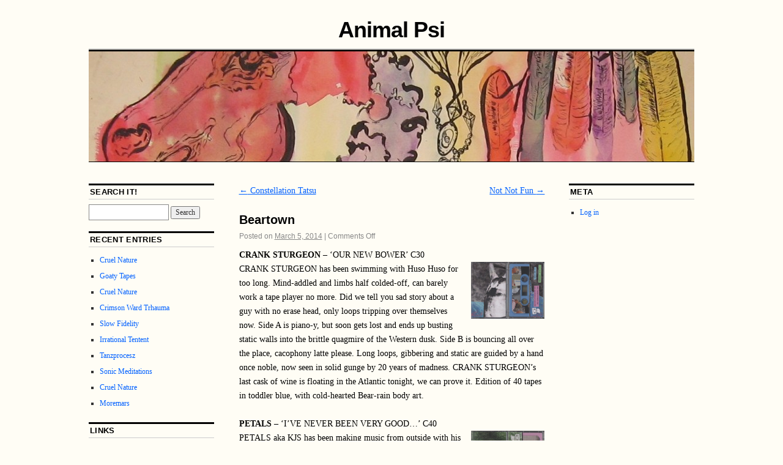

--- FILE ---
content_type: text/html; charset=UTF-8
request_url: https://animalpsi.com/2014/03/beartown-13/
body_size: 40191
content:
<!DOCTYPE html>
<!--[if IE 6]>
<html id="ie6" lang="en-US">
<![endif]-->
<!--[if IE 8]>
<html id="ie8" lang="en-US">
<![endif]-->
<!--[if (!IE)]><!-->
<html lang="en-US">
<!--<![endif]-->

<head>
<meta charset="UTF-8" />
<title>Beartown | Animal Psi</title>
<link rel="profile" href="http://gmpg.org/xfn/11" />
<link rel="pingback" href="https://animalpsi.com/xmlrpc.php" />
<meta name='robots' content='max-image-preview:large' />
<link rel='dns-prefetch' href='//fightforthefuture.github.io' />
<link rel="alternate" type="application/rss+xml" title="Animal Psi &raquo; Feed" href="https://animalpsi.com/feed/" />
<link rel="alternate" type="application/rss+xml" title="Animal Psi &raquo; Comments Feed" href="https://animalpsi.com/comments/feed/" />
<script type="text/javascript">
window._wpemojiSettings = {"baseUrl":"https:\/\/s.w.org\/images\/core\/emoji\/14.0.0\/72x72\/","ext":".png","svgUrl":"https:\/\/s.w.org\/images\/core\/emoji\/14.0.0\/svg\/","svgExt":".svg","source":{"concatemoji":"\/\/animalpsi.com\/wp-includes\/js\/wp-emoji-release.min.js?ver=6.1.9"}};
/*! This file is auto-generated */
!function(e,a,t){var n,r,o,i=a.createElement("canvas"),p=i.getContext&&i.getContext("2d");function s(e,t){var a=String.fromCharCode,e=(p.clearRect(0,0,i.width,i.height),p.fillText(a.apply(this,e),0,0),i.toDataURL());return p.clearRect(0,0,i.width,i.height),p.fillText(a.apply(this,t),0,0),e===i.toDataURL()}function c(e){var t=a.createElement("script");t.src=e,t.defer=t.type="text/javascript",a.getElementsByTagName("head")[0].appendChild(t)}for(o=Array("flag","emoji"),t.supports={everything:!0,everythingExceptFlag:!0},r=0;r<o.length;r++)t.supports[o[r]]=function(e){if(p&&p.fillText)switch(p.textBaseline="top",p.font="600 32px Arial",e){case"flag":return s([127987,65039,8205,9895,65039],[127987,65039,8203,9895,65039])?!1:!s([55356,56826,55356,56819],[55356,56826,8203,55356,56819])&&!s([55356,57332,56128,56423,56128,56418,56128,56421,56128,56430,56128,56423,56128,56447],[55356,57332,8203,56128,56423,8203,56128,56418,8203,56128,56421,8203,56128,56430,8203,56128,56423,8203,56128,56447]);case"emoji":return!s([129777,127995,8205,129778,127999],[129777,127995,8203,129778,127999])}return!1}(o[r]),t.supports.everything=t.supports.everything&&t.supports[o[r]],"flag"!==o[r]&&(t.supports.everythingExceptFlag=t.supports.everythingExceptFlag&&t.supports[o[r]]);t.supports.everythingExceptFlag=t.supports.everythingExceptFlag&&!t.supports.flag,t.DOMReady=!1,t.readyCallback=function(){t.DOMReady=!0},t.supports.everything||(n=function(){t.readyCallback()},a.addEventListener?(a.addEventListener("DOMContentLoaded",n,!1),e.addEventListener("load",n,!1)):(e.attachEvent("onload",n),a.attachEvent("onreadystatechange",function(){"complete"===a.readyState&&t.readyCallback()})),(e=t.source||{}).concatemoji?c(e.concatemoji):e.wpemoji&&e.twemoji&&(c(e.twemoji),c(e.wpemoji)))}(window,document,window._wpemojiSettings);
</script>
<style type="text/css">
img.wp-smiley,
img.emoji {
	display: inline !important;
	border: none !important;
	box-shadow: none !important;
	height: 1em !important;
	width: 1em !important;
	margin: 0 0.07em !important;
	vertical-align: -0.1em !important;
	background: none !important;
	padding: 0 !important;
}
</style>
	<link rel='stylesheet' id='wp-block-library-css' href='//animalpsi.com/wp-includes/css/dist/block-library/style.min.css?ver=6.1.9' type='text/css' media='all' />
<link rel='stylesheet' id='classic-theme-styles-css' href='//animalpsi.com/wp-includes/css/classic-themes.min.css?ver=1' type='text/css' media='all' />
<style id='global-styles-inline-css' type='text/css'>
body{--wp--preset--color--black: #000000;--wp--preset--color--cyan-bluish-gray: #abb8c3;--wp--preset--color--white: #ffffff;--wp--preset--color--pale-pink: #f78da7;--wp--preset--color--vivid-red: #cf2e2e;--wp--preset--color--luminous-vivid-orange: #ff6900;--wp--preset--color--luminous-vivid-amber: #fcb900;--wp--preset--color--light-green-cyan: #7bdcb5;--wp--preset--color--vivid-green-cyan: #00d084;--wp--preset--color--pale-cyan-blue: #8ed1fc;--wp--preset--color--vivid-cyan-blue: #0693e3;--wp--preset--color--vivid-purple: #9b51e0;--wp--preset--gradient--vivid-cyan-blue-to-vivid-purple: linear-gradient(135deg,rgba(6,147,227,1) 0%,rgb(155,81,224) 100%);--wp--preset--gradient--light-green-cyan-to-vivid-green-cyan: linear-gradient(135deg,rgb(122,220,180) 0%,rgb(0,208,130) 100%);--wp--preset--gradient--luminous-vivid-amber-to-luminous-vivid-orange: linear-gradient(135deg,rgba(252,185,0,1) 0%,rgba(255,105,0,1) 100%);--wp--preset--gradient--luminous-vivid-orange-to-vivid-red: linear-gradient(135deg,rgba(255,105,0,1) 0%,rgb(207,46,46) 100%);--wp--preset--gradient--very-light-gray-to-cyan-bluish-gray: linear-gradient(135deg,rgb(238,238,238) 0%,rgb(169,184,195) 100%);--wp--preset--gradient--cool-to-warm-spectrum: linear-gradient(135deg,rgb(74,234,220) 0%,rgb(151,120,209) 20%,rgb(207,42,186) 40%,rgb(238,44,130) 60%,rgb(251,105,98) 80%,rgb(254,248,76) 100%);--wp--preset--gradient--blush-light-purple: linear-gradient(135deg,rgb(255,206,236) 0%,rgb(152,150,240) 100%);--wp--preset--gradient--blush-bordeaux: linear-gradient(135deg,rgb(254,205,165) 0%,rgb(254,45,45) 50%,rgb(107,0,62) 100%);--wp--preset--gradient--luminous-dusk: linear-gradient(135deg,rgb(255,203,112) 0%,rgb(199,81,192) 50%,rgb(65,88,208) 100%);--wp--preset--gradient--pale-ocean: linear-gradient(135deg,rgb(255,245,203) 0%,rgb(182,227,212) 50%,rgb(51,167,181) 100%);--wp--preset--gradient--electric-grass: linear-gradient(135deg,rgb(202,248,128) 0%,rgb(113,206,126) 100%);--wp--preset--gradient--midnight: linear-gradient(135deg,rgb(2,3,129) 0%,rgb(40,116,252) 100%);--wp--preset--duotone--dark-grayscale: url('#wp-duotone-dark-grayscale');--wp--preset--duotone--grayscale: url('#wp-duotone-grayscale');--wp--preset--duotone--purple-yellow: url('#wp-duotone-purple-yellow');--wp--preset--duotone--blue-red: url('#wp-duotone-blue-red');--wp--preset--duotone--midnight: url('#wp-duotone-midnight');--wp--preset--duotone--magenta-yellow: url('#wp-duotone-magenta-yellow');--wp--preset--duotone--purple-green: url('#wp-duotone-purple-green');--wp--preset--duotone--blue-orange: url('#wp-duotone-blue-orange');--wp--preset--font-size--small: 13px;--wp--preset--font-size--medium: 20px;--wp--preset--font-size--large: 36px;--wp--preset--font-size--x-large: 42px;--wp--preset--spacing--20: 0.44rem;--wp--preset--spacing--30: 0.67rem;--wp--preset--spacing--40: 1rem;--wp--preset--spacing--50: 1.5rem;--wp--preset--spacing--60: 2.25rem;--wp--preset--spacing--70: 3.38rem;--wp--preset--spacing--80: 5.06rem;}:where(.is-layout-flex){gap: 0.5em;}body .is-layout-flow > .alignleft{float: left;margin-inline-start: 0;margin-inline-end: 2em;}body .is-layout-flow > .alignright{float: right;margin-inline-start: 2em;margin-inline-end: 0;}body .is-layout-flow > .aligncenter{margin-left: auto !important;margin-right: auto !important;}body .is-layout-constrained > .alignleft{float: left;margin-inline-start: 0;margin-inline-end: 2em;}body .is-layout-constrained > .alignright{float: right;margin-inline-start: 2em;margin-inline-end: 0;}body .is-layout-constrained > .aligncenter{margin-left: auto !important;margin-right: auto !important;}body .is-layout-constrained > :where(:not(.alignleft):not(.alignright):not(.alignfull)){max-width: var(--wp--style--global--content-size);margin-left: auto !important;margin-right: auto !important;}body .is-layout-constrained > .alignwide{max-width: var(--wp--style--global--wide-size);}body .is-layout-flex{display: flex;}body .is-layout-flex{flex-wrap: wrap;align-items: center;}body .is-layout-flex > *{margin: 0;}:where(.wp-block-columns.is-layout-flex){gap: 2em;}.has-black-color{color: var(--wp--preset--color--black) !important;}.has-cyan-bluish-gray-color{color: var(--wp--preset--color--cyan-bluish-gray) !important;}.has-white-color{color: var(--wp--preset--color--white) !important;}.has-pale-pink-color{color: var(--wp--preset--color--pale-pink) !important;}.has-vivid-red-color{color: var(--wp--preset--color--vivid-red) !important;}.has-luminous-vivid-orange-color{color: var(--wp--preset--color--luminous-vivid-orange) !important;}.has-luminous-vivid-amber-color{color: var(--wp--preset--color--luminous-vivid-amber) !important;}.has-light-green-cyan-color{color: var(--wp--preset--color--light-green-cyan) !important;}.has-vivid-green-cyan-color{color: var(--wp--preset--color--vivid-green-cyan) !important;}.has-pale-cyan-blue-color{color: var(--wp--preset--color--pale-cyan-blue) !important;}.has-vivid-cyan-blue-color{color: var(--wp--preset--color--vivid-cyan-blue) !important;}.has-vivid-purple-color{color: var(--wp--preset--color--vivid-purple) !important;}.has-black-background-color{background-color: var(--wp--preset--color--black) !important;}.has-cyan-bluish-gray-background-color{background-color: var(--wp--preset--color--cyan-bluish-gray) !important;}.has-white-background-color{background-color: var(--wp--preset--color--white) !important;}.has-pale-pink-background-color{background-color: var(--wp--preset--color--pale-pink) !important;}.has-vivid-red-background-color{background-color: var(--wp--preset--color--vivid-red) !important;}.has-luminous-vivid-orange-background-color{background-color: var(--wp--preset--color--luminous-vivid-orange) !important;}.has-luminous-vivid-amber-background-color{background-color: var(--wp--preset--color--luminous-vivid-amber) !important;}.has-light-green-cyan-background-color{background-color: var(--wp--preset--color--light-green-cyan) !important;}.has-vivid-green-cyan-background-color{background-color: var(--wp--preset--color--vivid-green-cyan) !important;}.has-pale-cyan-blue-background-color{background-color: var(--wp--preset--color--pale-cyan-blue) !important;}.has-vivid-cyan-blue-background-color{background-color: var(--wp--preset--color--vivid-cyan-blue) !important;}.has-vivid-purple-background-color{background-color: var(--wp--preset--color--vivid-purple) !important;}.has-black-border-color{border-color: var(--wp--preset--color--black) !important;}.has-cyan-bluish-gray-border-color{border-color: var(--wp--preset--color--cyan-bluish-gray) !important;}.has-white-border-color{border-color: var(--wp--preset--color--white) !important;}.has-pale-pink-border-color{border-color: var(--wp--preset--color--pale-pink) !important;}.has-vivid-red-border-color{border-color: var(--wp--preset--color--vivid-red) !important;}.has-luminous-vivid-orange-border-color{border-color: var(--wp--preset--color--luminous-vivid-orange) !important;}.has-luminous-vivid-amber-border-color{border-color: var(--wp--preset--color--luminous-vivid-amber) !important;}.has-light-green-cyan-border-color{border-color: var(--wp--preset--color--light-green-cyan) !important;}.has-vivid-green-cyan-border-color{border-color: var(--wp--preset--color--vivid-green-cyan) !important;}.has-pale-cyan-blue-border-color{border-color: var(--wp--preset--color--pale-cyan-blue) !important;}.has-vivid-cyan-blue-border-color{border-color: var(--wp--preset--color--vivid-cyan-blue) !important;}.has-vivid-purple-border-color{border-color: var(--wp--preset--color--vivid-purple) !important;}.has-vivid-cyan-blue-to-vivid-purple-gradient-background{background: var(--wp--preset--gradient--vivid-cyan-blue-to-vivid-purple) !important;}.has-light-green-cyan-to-vivid-green-cyan-gradient-background{background: var(--wp--preset--gradient--light-green-cyan-to-vivid-green-cyan) !important;}.has-luminous-vivid-amber-to-luminous-vivid-orange-gradient-background{background: var(--wp--preset--gradient--luminous-vivid-amber-to-luminous-vivid-orange) !important;}.has-luminous-vivid-orange-to-vivid-red-gradient-background{background: var(--wp--preset--gradient--luminous-vivid-orange-to-vivid-red) !important;}.has-very-light-gray-to-cyan-bluish-gray-gradient-background{background: var(--wp--preset--gradient--very-light-gray-to-cyan-bluish-gray) !important;}.has-cool-to-warm-spectrum-gradient-background{background: var(--wp--preset--gradient--cool-to-warm-spectrum) !important;}.has-blush-light-purple-gradient-background{background: var(--wp--preset--gradient--blush-light-purple) !important;}.has-blush-bordeaux-gradient-background{background: var(--wp--preset--gradient--blush-bordeaux) !important;}.has-luminous-dusk-gradient-background{background: var(--wp--preset--gradient--luminous-dusk) !important;}.has-pale-ocean-gradient-background{background: var(--wp--preset--gradient--pale-ocean) !important;}.has-electric-grass-gradient-background{background: var(--wp--preset--gradient--electric-grass) !important;}.has-midnight-gradient-background{background: var(--wp--preset--gradient--midnight) !important;}.has-small-font-size{font-size: var(--wp--preset--font-size--small) !important;}.has-medium-font-size{font-size: var(--wp--preset--font-size--medium) !important;}.has-large-font-size{font-size: var(--wp--preset--font-size--large) !important;}.has-x-large-font-size{font-size: var(--wp--preset--font-size--x-large) !important;}
.wp-block-navigation a:where(:not(.wp-element-button)){color: inherit;}
:where(.wp-block-columns.is-layout-flex){gap: 2em;}
.wp-block-pullquote{font-size: 1.5em;line-height: 1.6;}
</style>
<link rel='stylesheet' id='coraline-css' href='//animalpsi.com/wp-content/themes/coraline/style.css?ver=6.1.9' type='text/css' media='all' />
<script type='text/javascript' src='//animalpsi.com/wp-includes/js/jquery/jquery.min.js?ver=3.6.1' id='jquery-core-js'></script>
<script type='text/javascript' src='//animalpsi.com/wp-includes/js/jquery/jquery-migrate.min.js?ver=3.3.2' id='jquery-migrate-js'></script>
<script type='text/javascript' src='//animalpsi.com/wp-content/plugins/open-in-new-window-plugin/open_in_new_window_yes.js' id='oinw_vars-js'></script>
<script type='text/javascript' src='//animalpsi.com/wp-content/plugins/open-in-new-window-plugin/open_in_new_window.js' id='oinw_methods-js'></script>
<link rel="https://api.w.org/" href="https://animalpsi.com/wp-json/" /><link rel="alternate" type="application/json" href="https://animalpsi.com/wp-json/wp/v2/posts/5779" /><link rel="EditURI" type="application/rsd+xml" title="RSD" href="https://animalpsi.com/xmlrpc.php?rsd" />
<link rel="wlwmanifest" type="application/wlwmanifest+xml" href="https://animalpsi.com/wp-includes/wlwmanifest.xml" />
<meta name="generator" content="WordPress 6.1.9" />
<link rel="canonical" href="https://animalpsi.com/2014/03/beartown-13/" />
<link rel='shortlink' href='https://animalpsi.com/?p=5779' />
<link rel="alternate" type="application/json+oembed" href="https://animalpsi.com/wp-json/oembed/1.0/embed?url=https%3A%2F%2Fanimalpsi.com%2F2014%2F03%2Fbeartown-13%2F" />
<link rel="alternate" type="text/xml+oembed" href="https://animalpsi.com/wp-json/oembed/1.0/embed?url=https%3A%2F%2Fanimalpsi.com%2F2014%2F03%2Fbeartown-13%2F&#038;format=xml" />
<!-- All in one Favicon 4.7 --><link rel="shortcut icon" href="http://animalpsi.com/wp-content/uploads/2014/07/anigo.png" />
<link rel="icon" href="http://animalpsi.com/wp-content/uploads/2014/07/anigo1.png" type="image/png"/>
<style type="text/css">.broken_link, a.broken_link {
	text-decoration: line-through;
}</style><style type="text/css" id="custom-background-css">
body.custom-background { background-color: #fffdf5; }
</style>
	</head>

<body class="post-template-default single single-post postid-5779 single-format-standard custom-background three-column sidebar-content-sidebar">
<div id="container" class="hfeed contain">
	<div id="header">
		<div id="masthead" role="banner">
						<div id="site-title">
				<span>
					<a href="https://animalpsi.com/" title="Animal Psi" rel="home">Animal Psi</a>
				</span>
			</div>
			<div id="site-description"></div>
		</div><!-- #masthead -->

		<div id="access" role="navigation">
		  			<div class="skip-link screen-reader-text"><a href="#content" title="Skip to content">Skip to content</a></div>
								</div><!-- #access -->

		<div id="branding">
						<a href="https://animalpsi.com/">
									<img src="https://animalpsi.com/wp-content/uploads/2012/01/cropped-Animus11-Copy-2.jpg" width="990" height="180" alt="" />
							</a>
					</div><!-- #branding -->
	</div><!-- #header -->

	<div id="content-box">

<div id="content-container">
	<div id="content" role="main">

	
		<div id="nav-above" class="navigation">
			<div class="nav-previous"><a href="https://animalpsi.com/2014/03/constellation-tatsu-9/" rel="prev"><span class="meta-nav">&larr;</span> Constellation Tatsu</a></div>
			<div class="nav-next"><a href="https://animalpsi.com/2014/03/not-not-fun-24/" rel="next">Not Not Fun <span class="meta-nav">&rarr;</span></a></div>
		</div><!-- #nav-above -->

		<div id="post-5779" class="post-5779 post type-post status-publish format-standard hentry category-update">

			
			<h1 class="entry-title">Beartown</h1>
							<div class="entry-meta">
					<span class="meta-prep meta-prep-author">Posted on</span> <a href="https://animalpsi.com/2014/03/beartown-13/" title="9:33 AM" rel="bookmark"><span class="entry-date">March 5, 2014</span></a> <span class="comments-link"><span class="meta-sep">|</span> <span>Comments Off<span class="screen-reader-text"> on Beartown</span></span></span>
									</div><!-- .entry-meta -->
			
			<div class="entry-content">
				<p><span style="color: #000000;"><strong>CRANK STURGEON</strong> &#8211; &#8216;OUR NEW BOWER&#8217; C30<br />
</span><span style="color: #000000;"><a href="http://animalpsi.com/2014/03/beartown-13/cranktapesmall/" rel="attachment wp-att-5780"><img decoding="async" class="alignright size-full wp-image-5780" alt="cranktapesmall" src="http://animalpsi.com/wp-content/uploads/2014/03/cranktapesmall.jpg" width="120" height="93" /></a>CRANK STURGEON has been swimming with Huso Huso for too long. Mind-addled and limbs half colded-off, can barely work a tape player no more. Did we tell you sad story about a guy with no erase head, only loops tripping over themselves now. Side A is piano-y, but soon gets lost and ends up busting static walls into the brittle quagmire of the Western dusk. Side B is bouncing all over the place, cacophony latte please. Long loops, gibbering and static are guided by a hand once noble, now seen in solid gunge by 20 years of madness. CRANK STURGEON&#8217;s last cask of wine is floating in the Atlantic tonight, we can prove it. Edition of 40 tapes in toddler blue, with cold-hearted Bear-rain body art.</span></p>
<p><span style="color: #000000;"><strong>PETALS</strong> &#8211; &#8216;I&#8217;VE NEVER BEEN VERY GOOD&#8230;&#8217; C40</span><br />
<span style="color: #000000;"><a href="http://animalpsi.com/2014/03/beartown-13/petalstapesmall/" rel="attachment wp-att-5781"><img decoding="async" loading="lazy" class="alignright size-full wp-image-5781" alt="petalstapesmall" src="http://animalpsi.com/wp-content/uploads/2014/03/petalstapesmall.jpg" width="120" height="92" /></a>PETALS aka KJS has been making music from outside with his cats and thoughts for a while now &#8211; mostly stitching together rusted hooks, and glittering sonic fish nets. I&#8217;VE NEVER BEEN VERY GOOD&#8230; sees him cutting deep swathes into the tolerant deposits of drone and atmospherica that encircle Province Town (his ancestral home). 20 minutes of air conditioning &#8220;zombie massage&#8221; and meditative racket-pop sprawl across each side of this cassette, that&#8217;s a full 40 min journey into the sparkling sub/unconscious. A fine cassette to commemorate wake up of a morning, or retiring of an evening. 33 tapes, &#8220;hiding under the blanket&#8221; covers.</span></p>
<p><span style="color: #000000;"><a href="http://www.beartownrecords.com"><span style="color: #000000;">WEBSITE </span></a></span></p>
							</div><!-- .entry-content -->

			<div class="entry-info">
							This entry was posted in <a href="https://animalpsi.com/category/update/" rel="category tag">UPDATE</a>. Bookmark the <a href="https://animalpsi.com/2014/03/beartown-13/" title="Permalink to Beartown" rel="bookmark">permalink</a>.							</div><!-- .entry-info -->
		</div><!-- #post-## -->

		<div id="nav-below" class="navigation">
			<div class="nav-previous"><a href="https://animalpsi.com/2014/03/constellation-tatsu-9/" rel="prev"><span class="meta-nav">&larr;</span> Constellation Tatsu</a></div>
			<div class="nav-next"><a href="https://animalpsi.com/2014/03/not-not-fun-24/" rel="next">Not Not Fun <span class="meta-nav">&rarr;</span></a></div>
		</div><!-- #nav-below -->

		
<div id="comments">

	
			<p class="nocomments">Comments are closed.</p>
		
	
	
</div><!-- #comments -->
	
	</div><!-- #content -->
</div><!-- #content-container -->


		
		<div id="primary" class="widget-area" role="complementary">
					<ul class="xoxo">

			
				<li id="search" class="widget-container widget_search">
					<h3 class="widget-title">Search It!</h3>
					<form role="search" method="get" id="searchform" class="searchform" action="https://animalpsi.com/">
				<div>
					<label class="screen-reader-text" for="s">Search for:</label>
					<input type="text" value="" name="s" id="s" />
					<input type="submit" id="searchsubmit" value="Search" />
				</div>
			</form>				</li>

				<li class="widget-container">
					<h3 class="widget-title">Recent Entries</h3>
						<ul>
															<li><a href="https://animalpsi.com/2024/03/cruel-nature-72/">Cruel Nature</a></li>
																<li><a href="https://animalpsi.com/2024/03/goaty-tapes-13/">Goaty Tapes</a></li>
																<li><a href="https://animalpsi.com/2024/01/cruel-nature-71/">Cruel Nature</a></li>
																<li><a href="https://animalpsi.com/2024/01/crimson-ward-trhauma-5/">Crimson Ward Trhauma</a></li>
																<li><a href="https://animalpsi.com/2023/12/slow-fidelity-3/">Slow Fidelity</a></li>
																<li><a href="https://animalpsi.com/2023/12/irrational-tentent-7/">Irrational Tentent</a></li>
																<li><a href="https://animalpsi.com/2023/11/tanzprocesz-35/">Tanzprocesz</a></li>
																<li><a href="https://animalpsi.com/2023/11/sonic-meditations-22/">Sonic Meditations</a></li>
																<li><a href="https://animalpsi.com/2023/11/cruel-nature-70/">Cruel Nature</a></li>
																<li><a href="https://animalpsi.com/2023/10/moremars-8/">Moremars</a></li>
														</ul>
				</li>

				<li class="widget-container">
					<h3 class="widget-title">Links</h3>
						<ul>
							<li><a href="http://www.23productions.net/">23 Productions</a></li>
<li><a href="http://www.dlc.fi/~hhaahti/267lattajjaa/">267 Lattajjaa</a></li>
<li><a href="http://2amtapes.bandcamp.com">2AM Tapes</a></li>
<li><a href="http://777was666.com">777 was 666</a></li>
<li><a href="http://www.8mmrecs.com/">8MM</a></li>
<li><a href="http://www.905tapes.com/">905 Tapes</a></li>
<li><a href="http://www.abeardofsnails.com/">A Beard of Snails</a></li>
<li><a href="http://afeitealperro.blogspot.com/">Afeite al Perro</a></li>
<li><a href="http://contramusikproduktion.de/releases.html">Against It</a></li>
<li><a href="http://www.aguirrecords.com/">Aguirre</a></li>
<li><a href="http://alchemistrecords.com/alchemical/">Alchemist</a></li>
<li><a href="http://www.anarchymoon.com">Anarchymoon</a></li>
<li><a href="http://www.animaldisguise.com">Animal Disguise</a></li>
<li><a href="http://animalimagesearch.bandcamp.com/">Animal Image Search</a></li>
<li><a href="http://arachnidiscs.wordpress.com/music">Arachnidiscs</a></li>
<li><a href="http://www.wolfeyes.net/">Aryan Asshole</a></li>
<li><a href="http://www.audiodregs.com/">Audio Dregs</a></li>
<li><a href="http://aurisapothecary.org/">Auris Apothecary</a></li>
<li><a href="http://avantarchive.com/catalog">Avant Archive</a></li>
<li><a href="http://avantdistro.blogspot.com/">Avant!</a></li>
<li><a href="http://www.thebakeryfloor.com/bt/">Baked</a></li>
<li><a href="http://www.bassesfrequences.org/">Basses Frequences</a></li>
<li><a href="http://www.batheticrecords.com/">Bathetic</a></li>
<li><a href="http://www.beartownrecords.com/">Beartown</a></li>
<li><a href="http://www.black-horizons.com">Black Horizons</a></li>
<li><a href="http://www.blackest-rainbow.moonfruit.com/">Blackest Rainbow</a></li>
<li><a href="http://bloodlust.blogspot.com/">Bloodlust!</a></li>
<li><a href="http://www.blossomingnoise.com">Blossoming Noise</a></li>
<li><a href="http://boringtapes.wordpress.com/">Boring Tapes</a></li>
<li><a href="http://bravemysteries.com/">Brave Mysteries</a></li>
<li><a href="http://www.bridgetownrecords.info/">Bridgetown</a></li>
<li><a href="http://www.kvlt667.com/">Brise-Cul</a></li>
<li><a href="http://bumtapes.blogspot.com/">Bumtapes</a></li>
<li><a href="http://www.cabin-floor-esoterica.com/">Cabin Floor Esoterica</a></li>
<li><a href="http://www.cae-sur-a.com/">Cae-sur-a</a></li>
<li><a href="http://cassflick.bigcartel.com/">Caff/flick</a></li>
<li><a href="http://calypsohum.blogspot.com/">Calypso Hum</a></li>
<li><a href="http://cassapes.tumblr.com/">Cassapes</a></li>
<li><a href="http://caverecordings.blogspot.com/">Cave Recordings</a></li>
<li><a href="http://cerebro-morto.x10hosting.com/">Cerebro Morto</a></li>
<li><a href="http://cgifriday.blogspot.com/">CGI Friday</a></li>
<li><a href="http://chironexrecords.bigcartel.com/">Chironex</a></li>
<li><a href="http://chondriticsound.com">Chondritic Sound</a></li>
<li><a href="http://www.myspace.com/cloudvalleyrecordings">Cloud Valley</a></li>
<li><a href="http://www.cstrecords.com">Constellation</a></li>
<li><a href="http://ctatsu.com/">Constellation Tatsu</a></li>
<li><a href="http://www.criticalheights.com/">Critical Heights</a></li>
<li><a href="http://crucialblast.net/">Crucial Blast</a></li>
<li><a href="http://cultussabbati.org/">Cultus Sabbati</a></li>
<li><a href="http://www.cuthands.net/">Cut Hands</a></li>
<li><a href="http://www.dartagnanrecords.blogspot.com/">D&#039;artagnan</a></li>
<li><a href="http://www.daisrecords.com/">Dais</a></li>
<li><a href="http://www.destijlrecs.com">De Stijl</a></li>
<li><a href="http://www.deathbombarc.com">Deathbomb arc</a></li>
<li><a href="http://debaclerecords.bandcamp.com/">Debacle</a></li>
<li><a href="http://deeptapes.com/">Deep Tapes</a></li>
<li><a href="http://www.desertedvillage.com">Deserted Village</a></li>
<li><a href="http://differentlands.firstpress.net/">Different Lands</a></li>
<li><a href="http://digitalisindustries.com/">Digitalis</a></li>
<li><a href="http://dihd.net/">DIHD</a></li>
<li><a href="http://www.myspace.com/dimrec">Dim</a></li>
<li><a href="http://divorcerecords.ca">Divorce</a></li>
<li><a href="http://www.dntrecords.com">DNT</a></li>
<li><a href="http://dogdazetapes.blogspot.com/">Dog Daze</a></li>
<li><a href="http://www.dokuro.it/">Dokuro</a></li>
<li><a href="http://www.soundofadeaduniverse.blogspot.com/">død Universe</a></li>
<li><a href="http://dubditchpicnicrecords.blogspot.com/p/releases.html">Dub Ditch Picnic</a></li>
<li><a href="http://www.earjerk.com/">Ear Jerk</a></li>
<li><a href="http://www.ecstaticpeace.com/">Ecstatic Peace</a></li>
<li><a href="http://www.editionsmego.com">Editions Mego</a></li>
<li><a href="http://www.ekhein.com/">Ekhein</a></li>
<li><a href="http://elmrecordings.tumblr.com/">Elm Recordings</a></li>
<li><a href="http://enoughrecords.scene.org/">Enough Records</a></li>
<li><a href="http://www.erstwhilerecords.com">Erstwhile</a></li>
<li><a href="http://etpourtantlabel.blogspot.com/">Et Pourtant</a></li>
<li><a href="http://existest.org/">Existence Establishment</a></li>
<li><a href="http://existentialclothrecordings.blogspot.com/">Existential Cloth</a></li>
<li><a href="http://synthnoise.com/">Expansive</a></li>
<li><a href="http://www.xtr.com/">Extreme</a></li>
<li><a href="http://fabrica.bigcartel.com/">Fabrica</a></li>
<li><a href="http://factotumtapes.blogspot.com/">Factotum</a></li>
<li><a href="http://fadeawaytapes.blogspot.com/">Fadeaway</a></li>
<li><a href="http://fagtapes.blogspot.com/">Fag Tapes</a></li>
<li><a href="http://fandeathrecords.com/">Fan Death</a></li>
<li><a href="http://www.faulknertapes.blogspot.com/">Faulkner</a></li>
<li><a href="http://fauxpasrecs.blogspot.com/">Faux Pas</a></li>
<li><a href="http://www.feedingtuberecords.com/">Feeding Tube</a></li>
<li><a href="http://shop.fieldhymns.com/">Field Hymns</a></li>
<li><a href="http://www.flingcosound.com/">Flingco Sound</a></li>
<li><a href="http://www.folktalerecords.com">Folktale</a></li>
<li><a href="http://fornoisesssake.blogspot.com/">For Noise’s Sake</a></li>
<li><a href="http://fragmentfactory.com">Fragment Factory</a></li>
<li><a href="http://www.fuckittapes.com">Fuck It Tapes</a></li>
<li><a href="http://www.fono.tihiiomut.ru/">Full of Nothing</a></li>
<li><a href="http://www.gaardenrecords.com/">Gaarden</a></li>
<li><a href="http://galttamedia.com/shop.htm">Galtta</a></li>
<li><a href="http://www.gel-life.com/">GEL</a></li>
<li><a href="http://www.gilgongorecords.com/">Gilgongo</a></li>
<li><a href="http://www.gnartapes.com/">Gnar Tapes</a></li>
<li><a href="http://www.goatytapes.com/">Goaty</a></li>
<li><a href="http://godrec.com/">GOD Records</a></li>
<li><a href="http://goldtimerstapes.com/">GoldTimers</a></li>
<li><a href="http://www.greenrecordsmi.blogspot.com/">Green</a></li>
<li><a href="http://handsinthedarkrecords.blogspot.com/">Hands in the Dark</a></li>
<li><a href="http://www.hansonrecords.net/">Hanson</a></li>
<li><a href="http://hareakedod.tumblr.com/">Hare Akedod</a></li>
<li><a href="http://www.helaudio.org/">Hel Audio</a></li>
<li><a href="http://hiddenfortresstapes.blogspot.com/">Hidden Fortress</a></li>
<li><a href="http://hospitalproductions.net/">Hospital</a></li>
<li><a href="http://www.thehouseofalchemy.com/">House of Alchemy</a></li>
<li><a href="http://houseofsuntapes.blogspot.com/">House of Sun</a></li>
<li><a href="http://housecraftarea.blogspot.com">Housecraft</a></li>
<li><a href="http://www.huskrecords.blogspot.com">Husk</a></li>
<li><a href="http://www.hyperdelic.tumblr.com/">Hyperdelic</a></li>
<li><a href="http://ihadanaccident.tumblr.com/">I Had An Accident</a></li>
<li><a href="http://www.imminentfrequencies.com/">Imminent Frequencies</a></li>
<li><a href="http://www.importantrecords.com">Important</a></li>
<li><a href="http://www.indianqueenrecords.com/">Indian Queen</a></li>
<li><a href="http://www.innerislands.com/">Inner Islands</a></li>
<li><a href="http://intonema.blogspot.com/">Intonema</a></li>
<li><a href="http://isounderscore.com/">Isoundercore</a></li>
<li><a href="http://jartecknet.blogspot.com/">Järtecknet</a></li>
<li><a href="http://jozikrecords.blogspot.com/">Jozik</a></li>
<li><a href="http://www.jugularforest.com/">Jugular Forest</a></li>
<li><a href="http://kaugummi.fr/">Kaugummi</a></li>
<li><a href="http://www.killrockstars.com">Kill Rock Stars</a></li>
<li><a href="http://www.kimdawn.blogspot.com/">Kimberly Dawn</a></li>
<li><a href="http://www.kranky.net">Kranky</a></li>
<li><a href="http://krayonrecordings.net/">Krayon</a></li>
<li><a href="http://www.lwhite-records.de/">L. White</a></li>
<li><a href="http://lndofdecay.blogspot.com/">Land of Decay</a></li>
<li><a href="http://www.lastvisibledog.com/">Last Visible Dog</a></li>
<li><a href="http://lightenupsounds.blogspot.com/">Lighten Up Sounds</a></li>
<li><a href="http://www.littlefurythings.net/">Little Fury Things</a></li>
<li><a href="http://www.luovaja.com/">Luovaja</a></li>
<li><a href="http://www.marspyramid.com/">Mars Pyramid</a></li>
<li><a href="http://www.meudiademorte.de/">Meudiademorte</a></li>
<li><a href="http://ca.groups.yahoo.com/group/middlejamesco/">Middle James Co.</a></li>
<li><a href="http://www.mindflaremedia.com/">Mind Flare Media</a></li>
<li><a href="http://mindplugrecords.de/">Mind Plug</a></li>
<li><a href="http://www.mirrortapes.blogspot.com/">Mirror</a></li>
<li><a href="http://www.misanthropicagenda.com/">Misanthropic Agenda</a></li>
<li><a href="http://monorailtrespassing.com/">Monorail Trespassing</a></li>
<li><a href="http://www.moonglyph.com">Moon Glyph</a></li>
<li><a href="http://www.musicfellowship.com/">Music Fellowship</a></li>
<li><a href="http://www.mustfinish.com/">Must Finish</a></li>
<li><a href="http://nadacdr.blogspot.com/">Nada</a></li>
<li><a href="http://www.raccoo-oo-oon.org/np/index.html">Night People</a></li>
<li><a href="http://nnatapes.com/">NNA</a></li>
<li><a href="http://nofunproductions.com">No Fun</a></li>
<li><a href="http://no-kings.tumblr.com/">No Kings</a></li>
<li><a href="http://nopartofit.blogspot.com/">No Part of It</a></li>
<li><a href="http://nofirecordings.blogspot.com/">NO=FI</a></li>
<li><a href="http://notnotfun.com">Not Not Fun</a></li>
<li><a href="http://www.canardsauvage.com/not">Nothing Out There</a></li>
<li><a href="http://noticerecordings.blogspot.com/">Notice</a></li>
<li><a href="http://www.obsoleteunits.com/">Obsolete Units</a></li>
<li><a href="http://oldfrontiers.blogspot.com/">Old Frontiers</a></li>
<li><a href="http://oms-b.org/">OMS-b</a></li>
<li><a href="http://www.osr-tapes.com/">OSR Tapes</a></li>
<li><a href="http://www.ostresamigos.bandcamp.com/">OTA</a></li>
<li><a href="http://www.palmtapes.com/">Palm Tapes</a></li>
<li><a href="http://www.pan-act.com/">PAN</a></li>
<li><a href="http://www.peasantmagik.net/">Peasant Magik</a></li>
<li><a href="http://www.pendusound.com">Pendu Sound</a></li>
<li><a href="http://www.periodtapes.com/">Period</a></li>
<li><a href="http://phaseweb.tk/">Phase!</a></li>
<li><a href="http://www.phaserprone.com">Phaserprone</a></li>
<li><a href="http://pilgrimtalk.com/">Pilgrim Talk</a></li>
<li><a href="http://www.prairiefiretapes.com/">Prairie Fire</a></li>
<li><a href="http://www.psyoprecordings.blogspot.com/">Psyop</a></li>
<li><a href="http://www.hellorainbowbridge.com/">Rainbowbridge</a></li>
<li><a href="http://www.ramparttapes.com/">Rampart</a></li>
<li><a href="http://rankytanky.blogspot.com/">Ranky Tanky</a></li>
<li><a href="http://rayonrecs.tk/">Rayon</a></li>
<li><a href="http://rebisrecordings.com/">Rebis</a></li>
<li><a href="http://www.releasethebats.com">Release The Bats</a></li>
<li><a href="http://retrogradetapes.blogspot.com/">Retrograde Tapes</a></li>
<li><a href="http://www.riotseason.com/">Riot Season</a></li>
<li><a href="http://robertandleopold.com/">Robert &amp; Leopold</a></li>
<li><a href="http://www.ronfrecords.com/">RONF</a></li>
<li><a href="http://rootstrata.com/">Root Strata</a></li>
<li><a href="http://rotifercassettes.blogspot.com/">Rotifer</a></li>
<li><a href="http://rcnrecordings.com/">Rubber City Noise</a></li>
<li><a href="http://www.ruralfaune.co.nr/">Ruralfaune</a></li>
<li><a href="http://www.rustedrail.com">Rusted Rail</a></li>
<li><a href="http://sacredphrases.com/">Sacred Phrases</a></li>
<li><a href="http://www.sanitymuffin.com/">Sanity Muffin</a></li>
<li><a href="http://scumbagrelations.net/">Scumbag Relations</a></li>
<li><a href="http://www.secondsleep.org/">Second Sleep</a></li>
<li><a href="http://semataproductions.com/">Semata</a></li>
<li><a href="http://sfbroadcasts.blogspot.com/">SF Broadcasts</a></li>
<li><a href="http://www.shelter-press.com/">Shelter Press</a></li>
<li><a href="http://www.sicksicksickdistro.com/">SickSickSick</a></li>
<li><a href="http://sloowtapes.blogspot.com/">Sloow Tapes</a></li>
<li><a href="http://www.small-doses.com/">Small Doses</a></li>
<li><a href="http://www.smeraldina-rima.com/">Smeraldina-Rima</a></li>
<li><a href="http://snse.net">SNSE</a></li>
<li><a href="http://www.softabuse.com">Soft Abuse</a></li>
<li><a href="http://exposeventy.com/sonicmeditations/">Sonic Meditations</a></li>
<li><a href="http://sonoradisc.com">Sonora</a></li>
<li><a href="http://www.soundofcobra.tk/">Sound of Cobra</a></li>
<li><a href="http://www.sprachlosverlag.com/">Sprachlos Verlag</a></li>
<li><a href="http://studentsofdecay.com/">Students of Decay</a></li>
<li><a href="http://www.stumparumper.com">Stumparumper</a></li>
<li><a href="http://www.stunnedrecords.blogspot.com/">Stunned</a></li>
<li><a href="http://sturmundrugs.blogspot.com/">Sturmundrugs</a></li>
<li><a href="http://www.subrosa.net/">Sub Rosa</a></li>
<li><a href="http://sunaraw.com/">Sun Ark</a></li>
<li><a href="http://sweatlodgeguru.com/">Sweat Lodge Guru</a></li>
<li><a href="http://tanzprocesz.free.fr/">Tanzprocesz</a></li>
<li><a href="http://hardiman04.googlepages.com/">Tape Drift</a></li>
<li><a href="http://www.teenactionrecords.com/">Teen Action</a></li>
<li><a href="http://teflonbeastrecords.blogspot.com/">Teflon Beast</a></li>
<li><a href="http://www.tapeworm.org.uk/">The Tapeworm</a></li>
<li><a href="http://www.thirdunclerecords.com/">Third Uncle</a></li>
<li><a href="http://thorsrubberhammer.com/">Thor’s Rubber Hammer</a></li>
<li><a href="http://www.threelobed.com/tlr/home.html">Three Lobed</a></li>
<li><a href="http://www.time-lagrecords.com/">Time-Lag</a></li>
<li><a href="http://www.tiny-creatures.com/">Tiny Creatures</a></li>
<li><a href="http://www.tippedbowler.com/">Tipped Bowler</a></li>
<li><a href="http://tranquilitytapes.blogspot.com/">Tranquility</a></li>
<li><a href="http://www.trucoesparrago.blogspot.com.es/2012/12/tr-018-irisono.html">Truco Espárrago</a></li>
<li><a href="http://www.twilightluggage.com/">Twilight Luggage</a></li>
<li><a href="http://www.geocities.com/unreadrecords">Unread</a></li>
<li><a href="http://www.urckrecords.com">URCK</a></li>
<li><a href="http://www.utechrecords.com/">Utech</a></li>
<li><a href="http://waterystarve.blogspot.com/">Watery Starve</a></li>
<li><a href="http://weirdforest.com/">Weird Forest</a></li>
<li><a href="http://westernvinyl.com">Western Vinyl</a></li>
<li><a href="http://wingedsun.blogspot.com/">Winged Sun</a></li>
<li><a href="http://woodsist.blogspot.com/p/woodsist-store-mailorder.html">Woodsist</a></li>
<li><a href="https://yerevantapes.bandcamp.com/">Yerevan Tapes</a></li>
<li><a href="http://www.zumonline.com">Zum</a></li>
						</ul>
				</li>

						</ul>
		</div><!-- #primary .widget-area -->

				<div id="secondary" class="widget-area" role="complementary">
			<ul class="xoxo">
			
				<li class="widget-container widget_links">
					<h3 class="widget-title">Meta</h3>
					<ul>
												<li><a href="https://animalpsi.com/wp-login.php">Log in</a></li>
											</ul>
				</li>

						</ul>
		</div><!-- #secondary .widget-area -->
		
			</div><!-- #content-box -->

	<div id="footer" role="contentinfo">
		
<div id="footer-widget-area" role="complementary">




	<div id="fourth" class="widget-area">
		<ul class="xoxo">
			<li id="pages-3" class="widget-container widget_pages"><h3 class="widget-title">SITE</h3>
			<ul>
				<li class="page_item page-item-731"><a href="https://animalpsi.com/animal-psi-v-1-old-entries/">ANIMAL PSI v.1 (Old Entries)</a></li>
<li class="page_item page-item-32"><a href="https://animalpsi.com/contact/">CONTACT</a></li>
<li class="page_item page-item-30"><a href="https://animalpsi.com/submissions/">SUBMISSIONS</a></li>
			</ul>

			</li>		</ul>
	</div><!-- #fourth .widget-area -->

</div><!-- #footer-widget-area -->
		<div id="colophon">
			<span class="generator-link"><a href="http://wordpress.org/" title="A Semantic Personal Publishing Platform" rel="generator">Proudly powered by WordPress.</a></span>
			Theme: Coraline by <a href="https://wordpress.com/themes/" rel="designer">WordPress.com</a>.		</div><!-- #colophon -->
	</div><!-- #footer -->

</div><!-- #container -->

<script type='text/javascript' id='wpaudio-js-before'>
var _wpaudio = {url: 'https://animalpsi.com/wp-content/plugins/wpaudio-mp3-player', enc: {}, convert_mp3_links: false, style: {text_font:'Arial, Sans-serif',text_size:'18px',text_weight:'bold',text_letter_spacing:'-1px',text_color:'inherit',link_color:'#24f',link_hover_color:'#02f',bar_base_bg:'#eee',bar_load_bg:'#ccc',bar_position_bg:'#46f',sub_color:'#aaa'}};
</script>
<script type='text/javascript' src='//animalpsi.com/wp-content/plugins/wpaudio-mp3-player/wpaudio.min.js?ver=4.0.2' id='wpaudio-js'></script>
<script type='text/javascript' src='//fightforthefuture.github.io/reset-the-net-widget/widget/rtn.js?ver=1.01' id='rtnss_remote-js'></script>
<script type='text/javascript' src='//animalpsi.com/wp-content/plugins/cat-signal/js/modal.js?ver=1.0' id='idf-modal-js'></script>
</body>
</html>